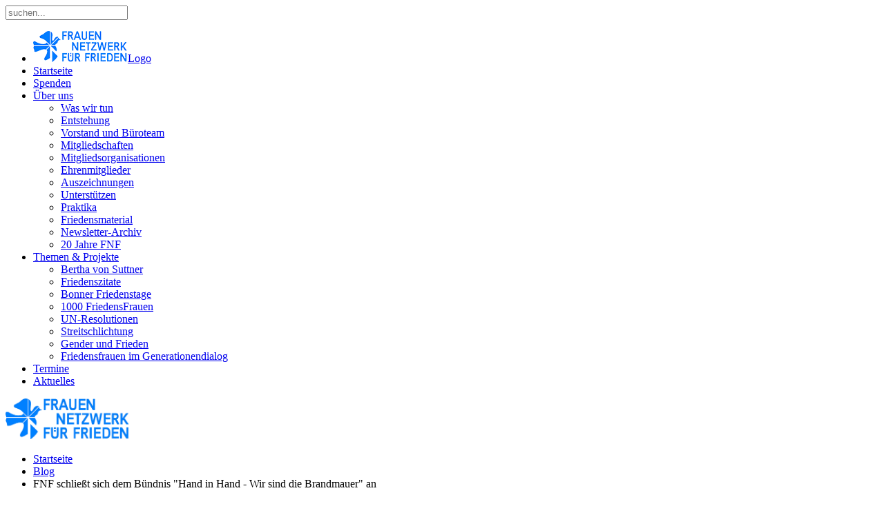

--- FILE ---
content_type: text/html; charset=utf-8
request_url: https://www.frauennetzwerk-fuer-frieden.de/blog/784-fnf-schliesst-sich-dem-buendnis-hand-in-hand-wir-sind-die-brandmauer-an.html
body_size: 7726
content:
<!DOCTYPE HTML>
<html lang="de-de" dir="ltr"  data-config='{"twitter":0,"plusone":0,"facebook":0,"style":"FNFF"}'>

<head>
<meta charset="utf-8">
<meta http-equiv="X-UA-Compatible" content="IE=edge">
<meta name="viewport" content="width=device-width, initial-scale=1">
<meta charset="utf-8">
	<meta name="generator" content="Joomla! - Open Source Content Management">
	<title>Frauennetzwerk für Frieden - FNF schließt sich dem Bündnis &quot;Hand in Hand - Wir sind die Brandmauer&quot; an </title>
	<link href="https://www.frauennetzwerk-fuer-frieden.de/suche.opensearch" rel="search" title="OpenSearch Frauennetzwerk für Frieden" type="application/opensearchdescription+xml">
	<link href="/templates/yoo_eat/favicon.ico" rel="icon" type="image/vnd.microsoft.icon">
<link href="/media/mod_yagendoo_simpleticker/css/mod_yagendoo_simpleticker.css?476ba2" rel="stylesheet">
	<link href="/media/vendor/awesomplete/css/awesomplete.css?1.1.7" rel="stylesheet">
	<link href="/plugins/system/gdpr/assets/css/cookieconsent.min.css?476ba2" rel="stylesheet">
	<link href="/plugins/system/gdpr/assets/css/jquery.fancybox.min.css?476ba2" rel="stylesheet">
	<style>div.cc-window.cc-floating{max-width:24em}@media(max-width: 639px){div.cc-window.cc-floating:not(.cc-center){max-width: none}}div.cc-window, span.cc-cookie-settings-toggler, span.cc-cookie-domains-toggler{font-size:12px}div.cc-revoke{font-size:16px}div.cc-settings-label,span.cc-cookie-settings-toggle{font-size:10px}div.cc-window.cc-banner{padding:1em 1.8em}div.cc-window.cc-floating{padding:2em 1.8em}input.cc-cookie-checkbox+span:before, input.cc-cookie-checkbox+span:after{border-radius:1px}div.cc-center,div.cc-floating,div.cc-checkbox-container,div.gdpr-fancybox-container div.fancybox-content,ul.cc-cookie-category-list li,fieldset.cc-service-list-title legend{border-radius:0px}div.cc-window a.cc-btn,span.cc-cookie-settings-toggle{border-radius:0px}</style>
<script type="application/json" class="joomla-script-options new">{"finder-search":{"url":"\/component\/finder\/?task=suggestions.suggest&format=json&tmpl=component&Itemid=101"},"system.paths":{"root":"","rootFull":"https:\/\/www.frauennetzwerk-fuer-frieden.de\/","base":"","baseFull":"https:\/\/www.frauennetzwerk-fuer-frieden.de\/"},"csrf.token":"575071c3c3180a8090aa695e8b94374c"}</script>
	<script src="/media/system/js/core.min.js?a3d8f8"></script>
	<script src="/media/vendor/webcomponentsjs/js/webcomponents-bundle.min.js?2.8.0" nomodule defer></script>
	<script src="/media/system/js/joomla-hidden-mail.min.js?80d9c7" type="module"></script>
	<script src="/media/vendor/awesomplete/js/awesomplete.min.js?1.1.7" defer></script>
	<script src="/media/com_finder/js/finder.min.js?755761" type="module"></script>
	<script src="/media/mod_menu/js/menu.min.js?476ba2" type="module"></script>
	<script src="/media/vendor/jquery/js/jquery.min.js?3.7.1"></script>
	<script src="/plugins/system/gdpr/assets/js/jquery.fancybox.min.js?476ba2" defer></script>
	<script src="/media/legacy/js/jquery-noconflict.min.js?504da4"></script>
	<script src="/plugins/system/gdpr/assets/js/init.js?476ba2" defer></script>
	<script src="/plugins/system/gdpr/assets/js/cookieconsent.min.js?476ba2" defer></script>
	<script src="https://www.frauennetzwerk-fuer-frieden.de/media/mod_yagendoo_simpleticker/js/mod_yagendoo_simpleticker.js"></script>
	<script src="/media/widgetkit/uikit2-c684f5e2.js"></script>
	<script src="/media/widgetkit/wk-scripts-156efb7b.js"></script>
	<script type="application/ld+json">{"@context":"https://schema.org","@graph":[{"@type":"Organization","@id":"https://www.frauennetzwerk-fuer-frieden.de/#/schema/Organization/base","name":"Frauennetzwerk für Frieden","url":"https://www.frauennetzwerk-fuer-frieden.de/"},{"@type":"WebSite","@id":"https://www.frauennetzwerk-fuer-frieden.de/#/schema/WebSite/base","url":"https://www.frauennetzwerk-fuer-frieden.de/","name":"Frauennetzwerk für Frieden","publisher":{"@id":"https://www.frauennetzwerk-fuer-frieden.de/#/schema/Organization/base"},"potentialAction":{"@type":"SearchAction","target":"https://www.frauennetzwerk-fuer-frieden.de/suche.html?q={search_term_string}","query-input":"required name=search_term_string"}},{"@type":"WebPage","@id":"https://www.frauennetzwerk-fuer-frieden.de/#/schema/WebPage/base","url":"https://www.frauennetzwerk-fuer-frieden.de/blog/784-fnf-schliesst-sich-dem-buendnis-hand-in-hand-wir-sind-die-brandmauer-an.html","name":"Frauennetzwerk für Frieden - FNF schließt sich dem Bündnis \"Hand in Hand - Wir sind die Brandmauer\" an ","isPartOf":{"@id":"https://www.frauennetzwerk-fuer-frieden.de/#/schema/WebSite/base"},"about":{"@id":"https://www.frauennetzwerk-fuer-frieden.de/#/schema/Organization/base"},"inLanguage":"de-DE"},{"@type":"Article","@id":"https://www.frauennetzwerk-fuer-frieden.de/#/schema/com_content/article/784","name":"FNF schließt sich dem Bündnis \"Hand in Hand - Wir sind die Brandmauer\" an ","headline":"FNF schließt sich dem Bündnis \"Hand in Hand - Wir sind die Brandmauer\" an ","inLanguage":"de-DE","dateCreated":"2024-01-23T02:53:19+00:00","interactionStatistic":{"@type":"InteractionCounter","userInteractionCount":794},"isPartOf":{"@id":"https://www.frauennetzwerk-fuer-frieden.de/#/schema/WebPage/base"}}]}</script>
	<script>var gdprConfigurationOptions = { complianceType: 'opt-in',
																			  cookieConsentLifetime: 365,
																			  cookieConsentSamesitePolicy: '',
																			  cookieConsentSecure: 0,
																			  cookieJoomlaSettings: 0,
																			  cookieConsentDomain: '',
																			  cookieConsentPath: '/',
																			  disableFirstReload: 0,
																	  		  blockJoomlaSessionCookie: 0,
																			  blockExternalCookiesDomains: 0,
																			  externalAdvancedBlockingModeCustomAttribute: '',
																			  allowedCookies: '',
																			  blockCookieDefine: 0,
																			  autoAcceptOnNextPage: 0,
																			  revokable: 1,
																			  lawByCountry: 0,
																			  checkboxLawByCountry: 0,
																			  blockPrivacyPolicy: 0,
																			  cacheGeolocationCountry: 0,
																			  countryAcceptReloadTimeout: 1000,
																			  usaCCPARegions: null,
																			  countryEnableReload: 1,
																			  customHasLawCountries: [""],
																			  dismissOnScroll: 0,
																			  dismissOnTimeout: 0,
																			  containerSelector: 'body',
																			  hideOnMobileDevices: 0,
																			  autoFloatingOnMobile: 1,
																			  autoFloatingOnMobileThreshold: 800,
																			  autoRedirectOnDecline: 0,
																			  autoRedirectOnDeclineLink: '',
																			  showReloadMsg: 0,
																			  showReloadMsgText: 'Applying preferences and reloading the page...',
																			  showConsentID: 0,
																			  defaultClosedToolbar: 0,
																			  toolbarLayout: 'basic',
																			  toolbarTheme: 'block',
																			  toolbarButtonsTheme: 'decline_first',
																			  revocableToolbarTheme: 'basic',
																			  toolbarPosition: 'bottom-right',
																			  toolbarCenterTheme: 'compact',
																			  revokePosition: 'revoke-top',
																			  toolbarPositionmentType: 1,
																			  positionCenterSimpleBackdrop: 0,
																			  positionCenterBlurEffect: 1,
																			  positionCenterBlurEffectAlwaysFirstVisit: 0,
																			  preventPageScrolling: 0,
																			  popupEffect: 'fade',
																			  popupBackground: '#0073e6',
																			  popupText: '#ffffff',
																			  popupLink: '#0080ff',
																			  buttonBackground: '#ffffff',
																			  buttonBorder: '#ffffff',
																			  buttonText: '#ffffff',
																			  highlightOpacity: '100',
																			  highlightBackground: '#333333',
																			  highlightBorder: '#ffffff',
																			  highlightText: '#ffffff',
																			  highlightDismissBackground: '#333333',
																		  	  highlightDismissBorder: '#ffffff',
																		 	  highlightDismissText: '#ffffff',
																			  autocenterRevokableButton: 0,
																			  hideRevokableButton: 0,
																			  hideRevokableButtonOnscroll: 0,
																			  customRevokableButton: 0,
																			  customRevokableButtonAction: 0,
																			  headerText: 'Cookie-Einwilligung',
																			  messageText: 'Um unsere Webseite für Sie optimal zu gestalten und fortlaufend verbessern zu können, verwenden wir Cookies.',
																			  denyMessageEnabled: 1, 
																			  denyMessage: 'Sie haben das Speichern von Cookies auf dieser Webseite abgelehnt. Um Fehler auf der Webseite zu vermeiden und eine bestmögliche Benutzerfreundlichkeit zu erfahren, sollten Sie Cookies erlauben.',
																			  placeholderBlockedResources: 1, 
																			  placeholderBlockedResourcesAction: 'open',
																	  		  placeholderBlockedResourcesText: 'Um diesen Bereich anzeigen zu können, müssen Sie das Speichern von Cookies erlauben und die Webseite neu laden.',
																			  placeholderIndividualBlockedResourcesText: 'Um diesen Bereich von {domain} anzeigen zu können, müssen Sie das Speichern von Cookies erlauben und die Webseite neu laden.',
																			  placeholderIndividualBlockedResourcesAction: 0,
																			  placeholderOnpageUnlock: 0,
																			  scriptsOnpageUnlock: 0,
																			  autoDetectYoutubePoster: 0,
																			  autoDetectYoutubePosterApikey: 'AIzaSyAV_WIyYrUkFV1H8OKFYG8wIK8wVH9c82U',
																			  dismissText: 'Verstanden',
																			  allowText: 'Auswahl bestätigen',
																			  denyText: 'Cookies blockieren',
																			  cookiePolicyLinkText: '',
																			  cookiePolicyLink: 'javascript:void(0)',
																			  cookiePolicyRevocableTabText: 'Cookie-Einstellungen',
																			  cookiePolicyRevocableTabIcon: 'text',
																			  cookiePolicyRevocableTabIconCustom: '',
																			  privacyPolicyLinkText: 'Datenschutz',
																			  privacyPolicyLink: '/datenschutz.html',
																			  googleCMPTemplate: 0,
																			  enableGdprBulkConsent: 0,
																			  displayBulkConsentDomains: 0,
																			  bulkConsentDomains: [""],
																			  enableCustomScriptExecGeneric: 0,
																			  customScriptExecGeneric: '',
																			  categoriesCheckboxTemplate: 'cc-checkboxes-light',
																			  toggleCookieSettings: 0,
																			  toggleCookieSettingsLinkedView: 0,
																			  toggleCookieSettingsButtonsArea: 0,
 																			  toggleCookieSettingsLinkedViewSefLink: '/component/gdpr/',
																	  		  toggleCookieSettingsText: '<span class="cc-cookie-settings-toggle">Einstellungen <span class="cc-cookie-settings-toggler">&#x25EE</span></span>',
																			  toggleCookieSettingsButtonBackground: '#0073e6',
																			  toggleCookieSettingsButtonBorder: '#ffffff',
																			  toggleCookieSettingsButtonText: '#ffffff',
																			  showLinks: 1,
																			  blankLinks: '_blank',
																			  autoOpenPrivacyPolicy: 0,
																			  openAlwaysDeclined: 1,
																			  cookieSettingsLabel: 'Cookie-Einstellungen:',
															  				  cookieSettingsDesc: 'Bestimmen Sie welche Cookies Sie blockieren möchten, indem Sie die entsprechende Checkbox deaktivieren. Klicken Sie auf einen Kategorienamen um mehr Informationen über die verwendeten Cookies zu erhalten.',
																			  cookieCategory1Enable: 1,
																			  cookieCategory1Name: 'Essenziell',
																			  cookieCategory1Locked: 1,
																			  cookieCategory2Enable: 0,
																			  cookieCategory2Name: 'Einstellungen',
																			  cookieCategory2Locked: 0,
																			  cookieCategory3Enable: 0,
																			  cookieCategory3Name: 'Statistiken',
																			  cookieCategory3Locked: 0,
																			  cookieCategory4Enable: 0,
																			  cookieCategory4Name: 'Marketing',
																			  cookieCategory4Locked: 0,
																			  cookieCategoriesDescriptions: {},
																			  alwaysReloadAfterCategoriesChange: 1,
																			  preserveLockedCategories: 0,
																			  declineButtonBehavior: 'hard',
																			  blockCheckedCategoriesByDefault: 0,
																			  reloadOnfirstDeclineall: 1,
																			  trackExistingCheckboxSelectors: '',
															  		  		  trackExistingCheckboxConsentLogsFormfields: 'name,email,subject,message',
																			  allowallShowbutton: 0,
																			  allowallText: 'Alle Cookies erlauben',
																			  allowallButtonBackground: '#ffffff',
																			  allowallButtonBorder: '#ffffff',
																			  allowallButtonText: '#000000',
																			  allowallButtonTimingAjax: 'fast',
																			  includeAcceptButton: 0,
																			  includeDenyButton: 0,
																			  trackConsentDate: 0,
																			  execCustomScriptsOnce: 1,
																			  optoutIndividualResources: 1,
																			  blockIndividualResourcesServerside: 0,
																			  disableSwitchersOptoutCategory: 0,
																			  autoAcceptCategories: 0,
																			  allowallIndividualResources: 1,
																			  blockLocalStorage: 0,
																			  blockSessionStorage: 0,
																			  externalAdvancedBlockingModeTags: 'iframe,script,img,source,link',
																			  enableCustomScriptExecCategory1: 0,
																			  customScriptExecCategory1: '',
																			  enableCustomScriptExecCategory2: 0,
																			  customScriptExecCategory2: '',
																			  enableCustomScriptExecCategory3: 0,
																			  customScriptExecCategory3: '',
																			  enableCustomScriptExecCategory4: 0,
																			  customScriptExecCategory4: '',
																			  enableCustomDeclineScriptExecCategory1: 0,
																			  customScriptDeclineExecCategory1: '',
																			  enableCustomDeclineScriptExecCategory2: 0,
																			  customScriptDeclineExecCategory2: '',
																			  enableCustomDeclineScriptExecCategory3: 0,
																			  customScriptDeclineExecCategory3: '',
																			  enableCustomDeclineScriptExecCategory4: 0,
																			  customScriptDeclineExecCategory4: '',
																			  enableCMPPreferences: 0,
																			  enableGTMEventsPreferences: 0,
																			  enableCMPStatistics: 0,
																			  enableGTMEventsStatistics: 0,
																			  enableCMPAds: 0,
																			  enableUETAds: 0,
																			  enableGTMEventsAds: 0,
																			  enableClarityAnalytics: 0,
                                                                              enableClarityAds: 0,
																			  debugMode: 0
																		};var gdpr_ajax_livesite='https://www.frauennetzwerk-fuer-frieden.de/';var gdpr_enable_log_cookie_consent=1;</script>
	<script>var gdprUseCookieCategories=1;var gdpr_ajaxendpoint_cookie_category_desc='https://www.frauennetzwerk-fuer-frieden.de/index.php?option=com_gdpr&task=user.getCookieCategoryDescription&format=raw';</script>
	<script>var gdprCookieCategoryDisabled2=1;</script>
	<script>var gdprCookieCategoryDisabled3=1;</script>
	<script>var gdprCookieCategoryDisabled4=1;</script>
	<script>var gdprJSessCook='d97591923cd630e7f6db2b0679b6e298';var gdprJSessVal='rc987avc3ohk0042d37tcadopn';var gdprJAdminSessCook='1ab08bf6e5300ccecebda5c7384eacf9';var gdprPropagateCategoriesSession=1;var gdprAlwaysPropagateCategoriesSession=1;var gdprAlwaysCheckCategoriesSession=0;</script>
	<script>var gdprFancyboxWidth=720;var gdprFancyboxHeight=800;var gdprCloseText='Schließen';</script>
	<script>var gdprUseFancyboxLinks=1;</script>
	<script>GOOGLE_MAPS_API_KEY = "AIzaSyCCHdVfd5vvoV0H2H-HjjrWdYkLsU4Od38";</script>

<link rel="apple-touch-icon-precomposed" href="/templates/yoo_eat/apple_touch_icon.png">
<link rel="stylesheet" href="/templates/yoo_eat/styles/FNFF/css/bootstrap.css">
<link rel="stylesheet" href="/templates/yoo_eat/styles/FNFF/css/theme.css">
<link rel="stylesheet" href="/templates/yoo_eat/css/custom.css">
<script src="/templates/yoo_eat/warp/vendor/uikit/js/uikit.js"></script>
<script src="/templates/yoo_eat/warp/vendor/uikit/js/components/autocomplete.js"></script>
<script src="/templates/yoo_eat/warp/vendor/uikit/js/components/search.js"></script>
<script src="/templates/yoo_eat/warp/vendor/uikit/js/components/sticky.js"></script>
<script src="/templates/yoo_eat/warp/vendor/uikit/js/components/tooltip.js"></script>
<script src="/templates/yoo_eat/warp/js/social.js"></script>
<script src="/templates/yoo_eat/js/theme.js"></script>
</head>

<body class="tm-isblog">

    
	
		<div class="tm-top-block tm-grid-block">

					<nav class="tm-navbar uk-navbar" >
				<div class="uk-container uk-container-center">

										<div class="uk-navbar-flip uk-visible-large">
						<div class="uk-navbar-content"><form id="search-136"
      class="uk-search"
      action="/suche.html"
      method="get"
      role="search">
	<input class="uk-search-field"
	       type="text"
	       name="q"
	       placeholder="suchen..."
	       autocomplete="off">
	</form></div>
					</div>
					
											<ul class="uk-navbar-nav uk-hidden-small">
<li><a href="/"><img src="/images/inhalt/global/frauennetzwerk-fuer-den-frieden-logo-small.png" alt=""/><span class="image-title visually-hidden">Logo</span></a></li><li><a href="/">Startseite</a></li><li><a href="/spenden.html">Spenden</a></li><li class="uk-parent" data-uk-dropdown="{'preventflip':'y'}" aria-haspopup="true" aria-expanded="false"><a href="#">Über uns</a><div class="uk-dropdown uk-dropdown-navbar uk-dropdown-width-1"><div class="uk-grid uk-dropdown-grid"><div class="uk-width-1-1"><ul class="uk-nav uk-nav-navbar"><li><a href="/verein/ueber.html">Was wir tun</a></li><li><a href="/verein/entstehung.html">Entstehung</a></li><li><a href="/verein/vorstand-bueroteam.html">Vorstand und Büroteam</a></li><li><a href="/verein/mitgliedschaften.html">Mitgliedschaften</a></li><li><a href="/verein/mitgliedsorganisationen.html">Mitgliedsorganisationen</a></li><li><a href="/verein/ehrenmitglieder.html">Ehrenmitglieder</a></li><li><a href="/verein/auszeichnungen.html">Auszeichnungen</a></li><li><a href="/verein/unterstuetzen-und-spenden.html">Unterstützen</a></li><li><a href="/verein/praktika.html">Praktika</a></li><li><a href="/verein/friedensmaterial.html">Friedensmaterial</a></li><li><a href="/verein/newsletter-archiv.html">Newsletter-Archiv</a></li><li><a href="/verein/20-jahre-fnf.html">20 Jahre FNF</a></li></ul></div></div></div></li><li class="uk-parent" data-uk-dropdown="{'preventflip':'y'}" aria-haspopup="true" aria-expanded="false"><a href="#">Themen &amp; Projekte</a><div class="uk-dropdown uk-dropdown-navbar uk-dropdown-width-1"><div class="uk-grid uk-dropdown-grid"><div class="uk-width-1-1"><ul class="uk-nav uk-nav-navbar"><li><a href="/themen/bertha-von-suttner.html">Bertha von Suttner</a></li><li><a href="/themen/friedenszitate.html">Friedenszitate</a></li><li><a href="/themen/bonner-friedenstage.html">Bonner Friedenstage</a></li><li><a href="/themen/1000-friedensfrauen.html">1000 FriedensFrauen</a></li><li><a href="/themen/un-resolutionen.html">UN-Resolutionen</a></li><li><a href="/themen/streitschlichtung.html">Streitschlichtung</a></li><li><a href="/themen/gender-und-frieden.html">Gender und Frieden</a></li><li><a href="/themen/friedensfrauen-im-generationendialog.html">Friedensfrauen im Generationendialog</a></li></ul></div></div></div></li><li><a href="/termine.html">Termine</a></li><li><a href="/aktuelles.html">Aktuelles</a></li></ul>					
										<a href="#offcanvas" class="uk-navbar-toggle uk-visible-small" data-uk-offcanvas></a>
					
										<div class="uk-navbar-content uk-navbar-center uk-visible-small"><a class="tm-logo-small" href="https://www.frauennetzwerk-fuer-frieden.de">
	<img src="/images/inhalt/global/frauennetzwerk-fuer-den-frieden-logo.png" width="180" alt="Frauennetzwerk für den Frieden" class="uk-responsive-height"></a></div>
					
				</div>

		</nav>
		
	</div>
	
	
	<div class="tm-page">

		
		
		
		
					<div class="tm-block tm-block-light">

				<div class="uk-container uk-container-center">

					<div class="uk-grid" data-uk-grid-match data-uk-grid-margin>

												<div class="tm-main uk-width-medium-1-1">

							
														<main class="tm-content">

																<ul class="uk-breadcrumb"><li><a href="/">Startseite</a></li><li><a href="/blog.html">Blog</a></li><li class="uk-active"><span>FNF schließt sich dem Bündnis &quot;Hand in Hand - Wir sind die Brandmauer&quot; an </span></li></ul>								
								<div id="system-message-container">
</div>
<article class="uk-article" data-permalink="http://www.frauennetzwerk-fuer-frieden.de/blog/784-fnf-schliesst-sich-dem-buendnis-hand-in-hand-wir-sind-die-brandmauer-an.html">

	
		<h1 class="uk-article-title uk-margin-bottom-remove">
					FNF schließt sich dem Bündnis &quot;Hand in Hand - Wir sind die Brandmauer&quot; an 			</h1>
	
	
		<p class="uk-article-meta uk-margin-small-top">

		Verfasst am <time datetime="2024-01-23" pubdate>23. Januar 2024</time>.
	</p>
	
	
	
	<div class="tm-article-content">
		
<div class="xdj266r x11i5rnm xat24cr x1mh8g0r x1vvkbs x126k92a">
<div class="xdj266r x11i5rnm xat24cr x1mh8g0r x1vvkbs x126k92a">
<p><a href="https://gemeinsam-hand-in-hand.org/" target="_blank" rel="noopener"><img src="/images/Brandmauer-FNF.jpg" alt="Brandmauer FNF" width="300" height="300" style="margin: 0px 15px 15px 0px; float: left;" /></a>Kurz nach Bekanntwerden der Correctiv-Recherchen zum Geheimtreffen von rechtsextremen Kräften in Potsdam, darunter Mitglieder der AfD und der WerteUnion, ging das Bündnis <a href="https://gemeinsam-hand-in-hand.org/" target="_blank" rel="noopener">"<span class="xt0psk2">Hand in Hand</span> - Brandmauer gegen Rechts</a>" an die Öffentlichkeit. Ziel des Bündnisses ist, dem zunehmenden Rechtsruck in Deutschland und Europa eine starke zivilgesellschaftliche Kraft entgegenzusetzen.</p>
<p>Auch wir als FNF haben den Aufruf zum gemeinsamen Aktionstag am <strong>Samstag, dem 3.2.,</strong> in Berlin gemeinsam mit mittlerweile mehr als 1.400 weiteren Organisationen unterzeichnet. Denn feministische Friedensarbeit bedeutet immer auch, sich an die Seite von BIPoC, queeren Menschen, Geflüchteten und weiteren Gruppen, die unmittelbar von rechter Gewalt betroffen sind, zu stellen. Rechte Politik trifft uns nicht alle gleich, aber sie geht uns alle etwas an!<br /><br />Wir sind entschlossen, laut und aktiv zu werden: für eine offene, demokratische, plurale und solidarische Gesellschaft! Dafür kommt am Samstag nach Berlin und folgt dem Bündnis "Hand in Hand" per Newsletter und in den Sozialen Medien!</p>
<p>Alle Infos zur Initiative:&nbsp;<a href="https://gemeinsam-hand-in-hand.org/" target="_blank" rel="noopener">Website von "<span class="xt0psk2">Hand in Hand</span> - Brandmauer gegen Rechts</a>"&nbsp;</p>
<div dir="auto">&nbsp;</div>
</div>
</div>
&nbsp; 	</div>

	
	
	
	
	
</article>
							</main>
							
							
						</div>
						
																		
					</div>

				</div>

			</div>
		
        
		
		
				<div class="tm-bottom tm-block">
			<div class="uk-container uk-container-center">
				<section class="tm-bottom-c uk-grid" data-uk-grid-match="{target:'> div > .uk-panel'}" data-uk-grid-margin>
<div class="uk-width-1-1"><div class="uk-panel">
	<ul class="uk-grid uk-grid-width-large-1-2" data-uk-grid-match="{target:'&gt; div &gt; .uk-panel'}">
<li>
<ul class="uk-grid uk-grid-width-medium-1-2">
<li>
<div class="uk-panel uk-panel-header">
<h2 class="uk-panel-title">Kontakt</h2>
<p>Telefon: +49(0)228 - 62 67 30 <br />E-Mail: <joomla-hidden-mail  is-link="1" is-email="1" first="aW5mbw==" last="ZnJhdWVubmV0endlcmstZnVlci1mcmllZGVuLmRl" text="aW5mb0BmcmF1ZW5uZXR6d2Vyay1mdWVyLWZyaWVkZW4uZGU=" base="" >Diese E-Mail-Adresse ist vor Spambots geschützt! Zur Anzeige muss JavaScript eingeschaltet sein!</joomla-hidden-mail>&nbsp;<br /><br /></p>
</div>
</li>
<li>
<div class="uk-panel uk-panel-header">
<h2 class="uk-panel-title">Anschrift</h2>
<p>Frauennetzwerk für Frieden e.V. <br /> Dr. Werner-Schuster-Haus <br /> Kaiserstr. 201 <br /> D-53113 Bonn</p>
</div>
</li>
</ul>
<ul class="uk-grid uk-grid-width-medium-2-2">
<li><a href="https://www.google.com/maps/place/Frauennetzwerk+f%C3%BCr+Frieden+e.V./@50.72171,7.1090713,17z/data=!3m1!4b1!4m5!3m4!1s0x47bee17abe07f523:0x8b055e7ad83b3b00!8m2!3d50.72171!4d7.11126?hl=de-DE" target="_blank" rel="noopener"><img src="/images/inhalt/global/frauennetzwerk-fuer-frieden-standort.png" alt="" /></a></li>
</ul>
</li>
<li class="text-right"><a href="/themen/bertha-von-suttner/bertha-von-sutter-platz-bonn.html"><img src="/images/inhalt/global/lailah_ronja_bertha-stele_juni_2021_513x430.jpg" alt="" /></a></li>
</ul></div></div>
</section>
			</div>
		</div>
		
	</div>

		<div class="tm-block">
		<div class="uk-container uk-container-center">
			<footer class="tm-footer uk-text-center">

				<div>
				<div class="uk-panel">
	<ul class="footer-social-icons">
	<li class="facebook">
		<a href="https://www.facebook.com/frauennetzwerkfuerfrieden"
		   title="Facebook"
		   target="_blank"
		   rel="noopener noreferrer">
			<img src="/images/social-icon-facebook_38x38.png" alt="" />
		</a>
	</li>
	<li class="instagram">
		<a href="https://www.instagram.com/frauennetzwerkfuerfrieden"
		   title="Instagram"
		   target="_blank"
		   rel="noopener noreferrer">
			<img src="/images/social-icon-instagram_38x38.png" alt="" />
		</a>
	</li>
	<li class="linkedin">
		<a href="https://de.linkedin.com/company/frauennetzwerk-f%C3%BCr-frieden-e-v?trk=public_profile_experience-item_profile-section-card_image-click"
		   title="LinkedIn"
		   target="_blank"
		   rel="noopener noreferrer">
			<img src="/images/social-icon-linkedin_38x38.png" alt="" />
		</a>
	</li>
	<li class="tiktok">
		<a href="https://www.tiktok.com/@friedensfrauen"
		   title="TikTok"
		   target="_blank"
		   rel="noopener noreferrer">
			<img src="/images/social-icon-tiktok_38x38.png" alt="" />
			<i class="fa-brands fa-tiktok"></i>
		</a>
	</li>
	<li class="bluesky">
		<a href="https://bsky.app/profile/friedensfrauen.bsky.social"
		   title="TikTok"
		   target="_blank"
		   rel="noopener noreferrer">
			<img src="/images/social-icon-bluesky_38x38.png" alt="" />
		</a>
	</li>
</ul>

<p class="uk-text-muted">
	<a href="/impressum.html" title="Impressum">Impressum</a> | <a href="/datenschutz.html" title="Datenschutz">Datenschutz</a> <br /> Copyright 2025 by Frauennetzwerk für Frieden e.V. - Alle Rechte vorbehalten. <br /> Erstellung &amp; Betreuung der Webseite:<br /> <a href="https://www.tr-mediendesign.de" rel="nofollow" class="uk-text-muted">TR mediendesign</a>.
</p></div>				</div>

				<div>
									<a class="uk-button uk-button-small uk-button-primary tm-totop-scroller" data-uk-smooth-scroll href="#"><i class="uk-icon-chevron-up"></i></a>
								</div>

			</footer>
		</div>
	</div>
	
	
		<div id="offcanvas" class="uk-offcanvas">
		<div class="uk-offcanvas-bar"><ul class="uk-nav uk-nav-offcanvas">
<li><a href="/"><img src="/images/inhalt/global/frauennetzwerk-fuer-den-frieden-logo-small.png" alt=""/><span class="image-title visually-hidden">Logo</span></a></li><li><a href="/">Startseite</a></li><li><a href="/spenden.html">Spenden</a></li><li class="uk-parent"><a href="#">Über uns</a><ul class="uk-nav-sub"><li><a href="/verein/ueber.html">Was wir tun</a></li><li><a href="/verein/entstehung.html">Entstehung</a></li><li><a href="/verein/vorstand-bueroteam.html">Vorstand und Büroteam</a></li><li><a href="/verein/mitgliedschaften.html">Mitgliedschaften</a></li><li><a href="/verein/mitgliedsorganisationen.html">Mitgliedsorganisationen</a></li><li><a href="/verein/ehrenmitglieder.html">Ehrenmitglieder</a></li><li><a href="/verein/auszeichnungen.html">Auszeichnungen</a></li><li><a href="/verein/unterstuetzen-und-spenden.html">Unterstützen</a></li><li><a href="/verein/praktika.html">Praktika</a></li><li><a href="/verein/friedensmaterial.html">Friedensmaterial</a></li><li><a href="/verein/newsletter-archiv.html">Newsletter-Archiv</a></li><li><a href="/verein/20-jahre-fnf.html">20 Jahre FNF</a></li></ul></li><li class="uk-parent"><a href="#">Themen &amp; Projekte</a><ul class="uk-nav-sub"><li><a href="/themen/bertha-von-suttner.html">Bertha von Suttner</a></li><li><a href="/themen/friedenszitate.html">Friedenszitate</a></li><li><a href="/themen/bonner-friedenstage.html">Bonner Friedenstage</a></li><li><a href="/themen/1000-friedensfrauen.html">1000 FriedensFrauen</a></li><li><a href="/themen/un-resolutionen.html">UN-Resolutionen</a></li><li><a href="/themen/streitschlichtung.html">Streitschlichtung</a></li><li><a href="/themen/gender-und-frieden.html">Gender und Frieden</a></li><li><a href="/themen/friedensfrauen-im-generationendialog.html">Friedensfrauen im Generationendialog</a></li></ul></li><li><a href="/termine.html">Termine</a></li><li><a href="/aktuelles.html">Aktuelles</a></li></ul></div>
	</div>
	

</body>
</html>